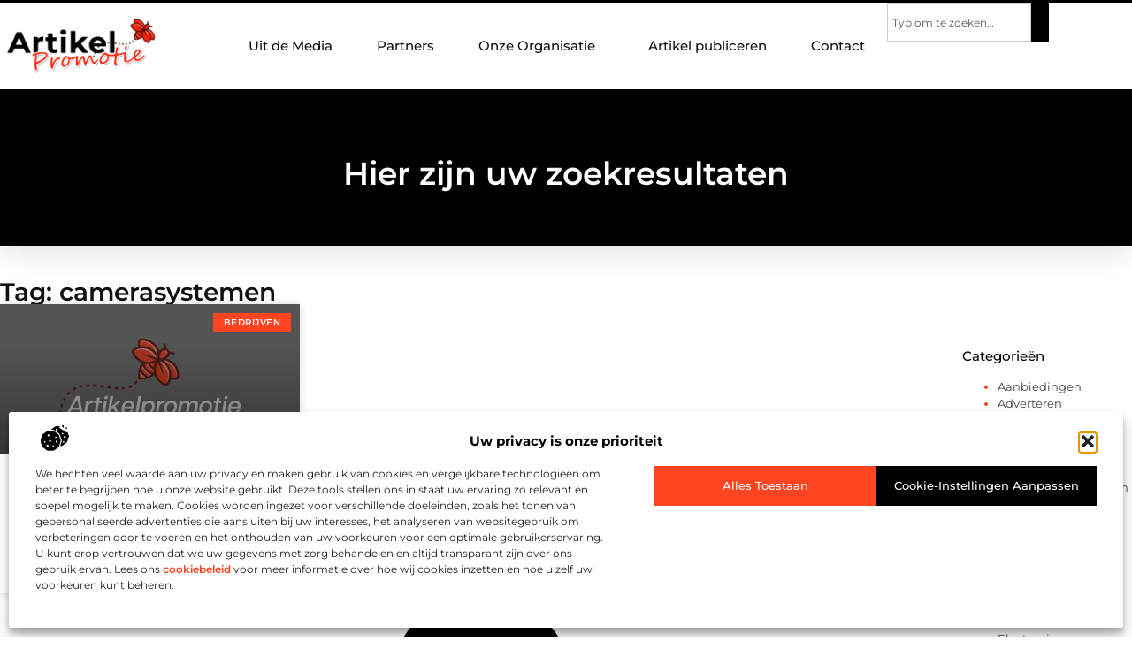

--- FILE ---
content_type: text/css
request_url: https://www.artikelpromotie.nl/wp-content/uploads/elementor/css/post-3893.css?ver=1763337823
body_size: 2853
content:
.elementor-3893 .elementor-element.elementor-element-4f6eb039{--display:flex;--flex-direction:column;--container-widget-width:100%;--container-widget-height:initial;--container-widget-flex-grow:0;--container-widget-align-self:initial;--flex-wrap-mobile:wrap;--gap:0px 0px;--row-gap:0px;--column-gap:0px;--margin-top:3%;--margin-bottom:0%;--margin-left:0%;--margin-right:0%;--padding-top:0%;--padding-bottom:0%;--padding-left:0%;--padding-right:0%;}.elementor-3893 .elementor-element.elementor-element-4f6eb039:not(.elementor-motion-effects-element-type-background), .elementor-3893 .elementor-element.elementor-element-4f6eb039 > .elementor-motion-effects-container > .elementor-motion-effects-layer{background-color:var( --e-global-color-primary );}.elementor-3893 .elementor-element.elementor-element-4f6eb039 > .elementor-shape-top .elementor-shape-fill, .elementor-3893 .elementor-element.elementor-element-4f6eb039 > .e-con-inner > .elementor-shape-top .elementor-shape-fill{fill:#FFFFFF;}.elementor-3893 .elementor-element.elementor-element-4f6eb039 > .elementor-shape-top svg, .elementor-3893 .elementor-element.elementor-element-4f6eb039 > .e-con-inner > .elementor-shape-top svg{width:calc(100% + 1.3px);height:40px;}.elementor-3893 .elementor-element.elementor-element-7bf13a71{--display:flex;--flex-direction:row;--container-widget-width:initial;--container-widget-height:100%;--container-widget-flex-grow:1;--container-widget-align-self:stretch;--flex-wrap-mobile:wrap;border-style:solid;--border-style:solid;border-width:0px 0px 1.2px 0px;--border-top-width:0px;--border-right-width:0px;--border-bottom-width:1.2px;--border-left-width:0px;border-color:var( --e-global-color-accent );--border-color:var( --e-global-color-accent );--padding-top:07%;--padding-bottom:4%;--padding-left:5%;--padding-right:5%;}.elementor-3893 .elementor-element.elementor-element-3d94482e{--display:flex;--justify-content:space-between;--gap:16px 16px;--row-gap:16px;--column-gap:16px;--padding-top:0px;--padding-bottom:0px;--padding-left:0px;--padding-right:0px;}.elementor-3893 .elementor-element.elementor-element-3d94482e.e-con{--flex-grow:0;--flex-shrink:0;}.elementor-3893 .elementor-element.elementor-element-118220c4{--display:flex;--justify-content:flex-start;--gap:16px 16px;--row-gap:16px;--column-gap:16px;--padding-top:0px;--padding-bottom:0px;--padding-left:0px;--padding-right:0px;}.elementor-3893 .elementor-element.elementor-element-118220c4.e-con{--flex-grow:0;--flex-shrink:0;}.elementor-widget-heading .elementor-heading-title{font-family:var( --e-global-typography-primary-font-family ), Sans-serif;font-size:var( --e-global-typography-primary-font-size );font-weight:var( --e-global-typography-primary-font-weight );color:var( --e-global-color-primary );}.elementor-3893 .elementor-element.elementor-element-64d5a9b9 .elementor-heading-title{font-family:var( --e-global-typography-accent-font-family ), Sans-serif;font-size:var( --e-global-typography-accent-font-size );font-weight:var( --e-global-typography-accent-font-weight );color:var( --e-global-color-accent );}.elementor-widget-text-editor{font-family:var( --e-global-typography-text-font-family ), Sans-serif;font-size:var( --e-global-typography-text-font-size );font-weight:var( --e-global-typography-text-font-weight );color:var( --e-global-color-text );}.elementor-widget-text-editor.elementor-drop-cap-view-stacked .elementor-drop-cap{background-color:var( --e-global-color-primary );}.elementor-widget-text-editor.elementor-drop-cap-view-framed .elementor-drop-cap, .elementor-widget-text-editor.elementor-drop-cap-view-default .elementor-drop-cap{color:var( --e-global-color-primary );border-color:var( --e-global-color-primary );}.elementor-3893 .elementor-element.elementor-element-61037ff1{width:var( --container-widget-width, 76.658% );max-width:76.658%;--container-widget-width:76.658%;--container-widget-flex-grow:0;font-family:"Montserrat", Sans-serif;font-size:13.5px;font-weight:400;font-style:italic;line-height:1.7em;color:var( --e-global-color-c58883b );}.elementor-3893 .elementor-element.elementor-element-61037ff1.elementor-element{--flex-grow:0;--flex-shrink:0;}.elementor-3893 .elementor-element.elementor-element-7790a6{width:var( --container-widget-width, 75% );max-width:75%;--container-widget-width:75%;--container-widget-flex-grow:0;}.elementor-3893 .elementor-element.elementor-element-7790a6 > .elementor-widget-container{margin:0px 0px 0px 0px;padding:0px 0px 0px 0px;}.elementor-3893 .elementor-element.elementor-element-7790a6.elementor-element{--flex-grow:0;--flex-shrink:0;}.elementor-3893 .elementor-element.elementor-element-51a0bc96{--display:flex;--justify-content:flex-start;--gap:16px 16px;--row-gap:16px;--column-gap:16px;--padding-top:0px;--padding-bottom:0px;--padding-left:0px;--padding-right:0px;}.elementor-3893 .elementor-element.elementor-element-56e1d65c .elementor-heading-title{font-family:var( --e-global-typography-accent-font-family ), Sans-serif;font-size:var( --e-global-typography-accent-font-size );font-weight:var( --e-global-typography-accent-font-weight );color:var( --e-global-color-accent );}.elementor-widget-nav-menu .elementor-nav-menu .elementor-item{font-family:var( --e-global-typography-primary-font-family ), Sans-serif;font-size:var( --e-global-typography-primary-font-size );font-weight:var( --e-global-typography-primary-font-weight );}.elementor-widget-nav-menu .elementor-nav-menu--main .elementor-item{color:var( --e-global-color-text );fill:var( --e-global-color-text );}.elementor-widget-nav-menu .elementor-nav-menu--main .elementor-item:hover,
					.elementor-widget-nav-menu .elementor-nav-menu--main .elementor-item.elementor-item-active,
					.elementor-widget-nav-menu .elementor-nav-menu--main .elementor-item.highlighted,
					.elementor-widget-nav-menu .elementor-nav-menu--main .elementor-item:focus{color:var( --e-global-color-accent );fill:var( --e-global-color-accent );}.elementor-widget-nav-menu .elementor-nav-menu--main:not(.e--pointer-framed) .elementor-item:before,
					.elementor-widget-nav-menu .elementor-nav-menu--main:not(.e--pointer-framed) .elementor-item:after{background-color:var( --e-global-color-accent );}.elementor-widget-nav-menu .e--pointer-framed .elementor-item:before,
					.elementor-widget-nav-menu .e--pointer-framed .elementor-item:after{border-color:var( --e-global-color-accent );}.elementor-widget-nav-menu{--e-nav-menu-divider-color:var( --e-global-color-text );}.elementor-widget-nav-menu .elementor-nav-menu--dropdown .elementor-item, .elementor-widget-nav-menu .elementor-nav-menu--dropdown  .elementor-sub-item{font-family:var( --e-global-typography-accent-font-family ), Sans-serif;font-size:var( --e-global-typography-accent-font-size );font-weight:var( --e-global-typography-accent-font-weight );}.elementor-3893 .elementor-element.elementor-element-7e8b9945{width:var( --container-widget-width, 73.873% );max-width:73.873%;--container-widget-width:73.873%;--container-widget-flex-grow:0;--e-nav-menu-horizontal-menu-item-margin:calc( 6px / 2 );--nav-menu-icon-size:30px;}.elementor-3893 .elementor-element.elementor-element-7e8b9945.elementor-element{--flex-grow:0;--flex-shrink:0;}.elementor-3893 .elementor-element.elementor-element-7e8b9945 .elementor-menu-toggle{margin-right:auto;background-color:#02010100;border-width:0px;border-radius:0px;}.elementor-3893 .elementor-element.elementor-element-7e8b9945 .elementor-nav-menu .elementor-item{font-family:"Montserrat", Sans-serif;font-size:13px;font-weight:500;}.elementor-3893 .elementor-element.elementor-element-7e8b9945 .elementor-nav-menu--main .elementor-item{color:var( --e-global-color-c58883b );fill:var( --e-global-color-c58883b );padding-left:12px;padding-right:12px;padding-top:5px;padding-bottom:5px;}.elementor-3893 .elementor-element.elementor-element-7e8b9945 .elementor-nav-menu--main .elementor-item:hover,
					.elementor-3893 .elementor-element.elementor-element-7e8b9945 .elementor-nav-menu--main .elementor-item.elementor-item-active,
					.elementor-3893 .elementor-element.elementor-element-7e8b9945 .elementor-nav-menu--main .elementor-item.highlighted,
					.elementor-3893 .elementor-element.elementor-element-7e8b9945 .elementor-nav-menu--main .elementor-item:focus{color:var( --e-global-color-888bf8d );fill:var( --e-global-color-888bf8d );}.elementor-3893 .elementor-element.elementor-element-7e8b9945 .elementor-nav-menu--main .elementor-item.elementor-item-active{color:var( --e-global-color-888bf8d );}.elementor-3893 .elementor-element.elementor-element-7e8b9945 .elementor-nav-menu--main:not(.elementor-nav-menu--layout-horizontal) .elementor-nav-menu > li:not(:last-child){margin-bottom:6px;}.elementor-3893 .elementor-element.elementor-element-7e8b9945 .elementor-nav-menu--dropdown a, .elementor-3893 .elementor-element.elementor-element-7e8b9945 .elementor-menu-toggle{color:var( --e-global-color-secondary );fill:var( --e-global-color-secondary );}.elementor-3893 .elementor-element.elementor-element-7e8b9945 .elementor-nav-menu--dropdown{background-color:#FFFFFF;border-radius:0px 35px 5px 5px;}.elementor-3893 .elementor-element.elementor-element-7e8b9945 .elementor-nav-menu--dropdown a:hover,
					.elementor-3893 .elementor-element.elementor-element-7e8b9945 .elementor-nav-menu--dropdown a.elementor-item-active,
					.elementor-3893 .elementor-element.elementor-element-7e8b9945 .elementor-nav-menu--dropdown a.highlighted,
					.elementor-3893 .elementor-element.elementor-element-7e8b9945 .elementor-menu-toggle:hover{color:var( --e-global-color-primary );}.elementor-3893 .elementor-element.elementor-element-7e8b9945 .elementor-nav-menu--dropdown a:hover,
					.elementor-3893 .elementor-element.elementor-element-7e8b9945 .elementor-nav-menu--dropdown a.elementor-item-active,
					.elementor-3893 .elementor-element.elementor-element-7e8b9945 .elementor-nav-menu--dropdown a.highlighted{background-color:var( --e-global-color-accent );}.elementor-3893 .elementor-element.elementor-element-7e8b9945 .elementor-nav-menu--dropdown a.elementor-item-active{color:var( --e-global-color-accent );background-color:var( --e-global-color-c58883b );}.elementor-3893 .elementor-element.elementor-element-7e8b9945 .elementor-nav-menu--dropdown .elementor-item, .elementor-3893 .elementor-element.elementor-element-7e8b9945 .elementor-nav-menu--dropdown  .elementor-sub-item{font-family:"Montserrat", Sans-serif;font-size:12px;font-weight:500;}.elementor-3893 .elementor-element.elementor-element-7e8b9945 .elementor-nav-menu--dropdown li:first-child a{border-top-left-radius:0px;border-top-right-radius:35px;}.elementor-3893 .elementor-element.elementor-element-7e8b9945 .elementor-nav-menu--dropdown li:last-child a{border-bottom-right-radius:5px;border-bottom-left-radius:5px;}.elementor-3893 .elementor-element.elementor-element-7e8b9945 .elementor-nav-menu--dropdown a{padding-top:8px;padding-bottom:8px;}.elementor-3893 .elementor-element.elementor-element-7e8b9945 .elementor-nav-menu--dropdown li:not(:last-child){border-style:solid;border-color:#F2F2F2;border-bottom-width:1px;}.elementor-3893 .elementor-element.elementor-element-7e8b9945 div.elementor-menu-toggle{color:var( --e-global-color-accent );}.elementor-3893 .elementor-element.elementor-element-7e8b9945 div.elementor-menu-toggle svg{fill:var( --e-global-color-accent );}.elementor-3893 .elementor-element.elementor-element-7e8b9945 div.elementor-menu-toggle:hover{color:var( --e-global-color-888bf8d );}.elementor-3893 .elementor-element.elementor-element-7e8b9945 div.elementor-menu-toggle:hover svg{fill:var( --e-global-color-888bf8d );}.elementor-3893 .elementor-element.elementor-element-31f75ea1{--display:flex;--justify-content:space-between;--gap:0px 0px;--row-gap:0px;--column-gap:0px;--padding-top:0px;--padding-bottom:0px;--padding-left:0px;--padding-right:0px;}.elementor-3893 .elementor-element.elementor-element-fb8b76d{--display:flex;--gap:15px 15px;--row-gap:15px;--column-gap:15px;--padding-top:0px;--padding-bottom:01px;--padding-left:0px;--padding-right:0px;}.elementor-3893 .elementor-element.elementor-element-4d8c3f5a .elementor-heading-title{font-family:var( --e-global-typography-accent-font-family ), Sans-serif;font-size:var( --e-global-typography-accent-font-size );font-weight:var( --e-global-typography-accent-font-weight );color:var( --e-global-color-accent );}.elementor-3893 .elementor-element.elementor-element-5300ac68{columns:3;font-family:"Montserrat", Sans-serif;font-size:13px;font-weight:400;line-height:2.7em;color:var( --e-global-color-accent );}.elementor-3893 .elementor-element.elementor-element-343d6951{--display:flex;--flex-direction:row;--container-widget-width:calc( ( 1 - var( --container-widget-flex-grow ) ) * 100% );--container-widget-height:100%;--container-widget-flex-grow:1;--container-widget-align-self:stretch;--flex-wrap-mobile:wrap;--justify-content:space-between;--align-items:center;--padding-top:1%;--padding-bottom:1.5%;--padding-left:5%;--padding-right:5%;}.elementor-3893 .elementor-element.elementor-element-343d6951.e-con{--align-self:center;}.elementor-3893 .elementor-element.elementor-element-1a7cabb1 > .elementor-widget-container{padding:0px 0px 0px 0px;}.elementor-3893 .elementor-element.elementor-element-1a7cabb1.elementor-element{--align-self:center;}.elementor-3893 .elementor-element.elementor-element-1a7cabb1{text-align:center;}.elementor-3893 .elementor-element.elementor-element-1a7cabb1 .elementor-heading-title{font-family:"Montserrat", Sans-serif;font-size:14px;font-weight:500;color:var( --e-global-color-c58883b );}.elementor-widget-image .widget-image-caption{color:var( --e-global-color-text );font-family:var( --e-global-typography-text-font-family ), Sans-serif;font-size:var( --e-global-typography-text-font-size );font-weight:var( --e-global-typography-text-font-weight );}.elementor-3893 .elementor-element.elementor-element-1ff34c14{text-align:right;}.elementor-3893 .elementor-element.elementor-element-1ff34c14 img{width:35%;}.elementor-3893:not(.elementor-motion-effects-element-type-background), .elementor-3893 > .elementor-motion-effects-container > .elementor-motion-effects-layer{background-color:#FFFFFF;}.elementor-theme-builder-content-area{height:400px;}.elementor-location-header:before, .elementor-location-footer:before{content:"";display:table;clear:both;}@media(max-width:1024px){.elementor-3893 .elementor-element.elementor-element-4f6eb039 > .elementor-shape-top svg, .elementor-3893 .elementor-element.elementor-element-4f6eb039 > .e-con-inner > .elementor-shape-top svg{width:calc(180% + 1.3px);}.elementor-3893 .elementor-element.elementor-element-7bf13a71{--flex-wrap:wrap;--padding-top:12%;--padding-bottom:6%;--padding-left:5%;--padding-right:5%;}.elementor-3893 .elementor-element.elementor-element-3d94482e{--gap:10px 10px;--row-gap:10px;--column-gap:10px;--margin-top:0%;--margin-bottom:0%;--margin-left:0%;--margin-right:0%;--padding-top:0%;--padding-bottom:5%;--padding-left:0%;--padding-right:0%;}.elementor-3893 .elementor-element.elementor-element-118220c4{--gap:10px 10px;--row-gap:10px;--column-gap:10px;--margin-top:0%;--margin-bottom:0%;--margin-left:0%;--margin-right:0%;--padding-top:0%;--padding-bottom:0%;--padding-left:0%;--padding-right:0%;}.elementor-widget-heading .elementor-heading-title{font-size:var( --e-global-typography-primary-font-size );}.elementor-3893 .elementor-element.elementor-element-64d5a9b9 .elementor-heading-title{font-size:var( --e-global-typography-accent-font-size );}.elementor-widget-text-editor{font-size:var( --e-global-typography-text-font-size );}.elementor-3893 .elementor-element.elementor-element-61037ff1 > .elementor-widget-container{padding:0px 0px 0px 0px;}.elementor-3893 .elementor-element.elementor-element-61037ff1{--container-widget-width:70%;--container-widget-flex-grow:0;width:var( --container-widget-width, 70% );max-width:70%;font-size:12px;}.elementor-3893 .elementor-element.elementor-element-7790a6{width:var( --container-widget-width, 45% );max-width:45%;--container-widget-width:45%;--container-widget-flex-grow:0;}.elementor-3893 .elementor-element.elementor-element-7790a6 > .elementor-widget-container{margin:0px 0px 0px 0px;}.elementor-3893 .elementor-element.elementor-element-51a0bc96{--gap:10px 10px;--row-gap:10px;--column-gap:10px;--margin-top:0%;--margin-bottom:0%;--margin-left:0%;--margin-right:0%;--padding-top:0%;--padding-bottom:0%;--padding-left:0%;--padding-right:0%;}.elementor-3893 .elementor-element.elementor-element-56e1d65c .elementor-heading-title{font-size:var( --e-global-typography-accent-font-size );}.elementor-widget-nav-menu .elementor-nav-menu .elementor-item{font-size:var( --e-global-typography-primary-font-size );}.elementor-widget-nav-menu .elementor-nav-menu--dropdown .elementor-item, .elementor-widget-nav-menu .elementor-nav-menu--dropdown  .elementor-sub-item{font-size:var( --e-global-typography-accent-font-size );}.elementor-3893 .elementor-element.elementor-element-7e8b9945{width:var( --container-widget-width, 78.511% );max-width:78.511%;--container-widget-width:78.511%;--container-widget-flex-grow:0;--e-nav-menu-horizontal-menu-item-margin:calc( 0px / 2 );}.elementor-3893 .elementor-element.elementor-element-7e8b9945 .elementor-nav-menu .elementor-item{font-size:12px;}.elementor-3893 .elementor-element.elementor-element-7e8b9945 .elementor-nav-menu--main .elementor-item{padding-top:5px;padding-bottom:5px;}.elementor-3893 .elementor-element.elementor-element-7e8b9945 .elementor-nav-menu--main:not(.elementor-nav-menu--layout-horizontal) .elementor-nav-menu > li:not(:last-child){margin-bottom:0px;}.elementor-3893 .elementor-element.elementor-element-7e8b9945 .elementor-nav-menu--dropdown .elementor-item, .elementor-3893 .elementor-element.elementor-element-7e8b9945 .elementor-nav-menu--dropdown  .elementor-sub-item{font-size:11.5px;}.elementor-3893 .elementor-element.elementor-element-31f75ea1{--flex-direction:column-reverse;--container-widget-width:100%;--container-widget-height:initial;--container-widget-flex-grow:0;--container-widget-align-self:initial;--flex-wrap-mobile:wrap;--gap:30px 30px;--row-gap:30px;--column-gap:30px;--margin-top:0%;--margin-bottom:0%;--margin-left:0%;--margin-right:0%;--padding-top:0%;--padding-bottom:0%;--padding-left:0%;--padding-right:0%;}.elementor-3893 .elementor-element.elementor-element-fb8b76d{--gap:10px 10px;--row-gap:10px;--column-gap:10px;}.elementor-3893 .elementor-element.elementor-element-4d8c3f5a .elementor-heading-title{font-size:var( --e-global-typography-accent-font-size );}.elementor-3893 .elementor-element.elementor-element-5300ac68{font-size:12px;line-height:2em;}.elementor-3893 .elementor-element.elementor-element-343d6951{--padding-top:2.5%;--padding-bottom:3%;--padding-left:5%;--padding-right:5%;}.elementor-3893 .elementor-element.elementor-element-1a7cabb1{width:var( --container-widget-width, 81% );max-width:81%;--container-widget-width:81%;--container-widget-flex-grow:0;text-align:left;}.elementor-3893 .elementor-element.elementor-element-1a7cabb1 .elementor-heading-title{font-size:12px;}.elementor-widget-image .widget-image-caption{font-size:var( --e-global-typography-text-font-size );}.elementor-3893 .elementor-element.elementor-element-1ff34c14 img{width:42%;}}@media(max-width:767px){.elementor-3893 .elementor-element.elementor-element-4f6eb039 > .elementor-shape-top svg, .elementor-3893 .elementor-element.elementor-element-4f6eb039 > .e-con-inner > .elementor-shape-top svg{width:calc(217% + 1.3px);}.elementor-3893 .elementor-element.elementor-element-7bf13a71{--flex-direction:column-reverse;--container-widget-width:100%;--container-widget-height:initial;--container-widget-flex-grow:0;--container-widget-align-self:initial;--flex-wrap-mobile:wrap;--gap:15px 15px;--row-gap:15px;--column-gap:15px;--padding-top:25%;--padding-bottom:15%;--padding-left:8%;--padding-right:8%;}.elementor-3893 .elementor-element.elementor-element-3d94482e{--width:100%;--flex-direction:row;--container-widget-width:calc( ( 1 - var( --container-widget-flex-grow ) ) * 100% );--container-widget-height:100%;--container-widget-flex-grow:1;--container-widget-align-self:stretch;--flex-wrap-mobile:wrap;--justify-content:space-between;--align-items:center;--gap:30px 30px;--row-gap:30px;--column-gap:30px;--margin-top:4%;--margin-bottom:0%;--margin-left:0%;--margin-right:0%;--padding-top:0%;--padding-bottom:0%;--padding-left:0%;--padding-right:0%;}.elementor-3893 .elementor-element.elementor-element-118220c4{--width:100%;--flex-direction:row;--container-widget-width:calc( ( 1 - var( --container-widget-flex-grow ) ) * 100% );--container-widget-height:100%;--container-widget-flex-grow:1;--container-widget-align-self:stretch;--flex-wrap-mobile:wrap;--justify-content:space-between;--align-items:center;--margin-top:4%;--margin-bottom:0%;--margin-left:0%;--margin-right:0%;--padding-top:0%;--padding-bottom:0%;--padding-left:0%;--padding-right:0%;}.elementor-widget-heading .elementor-heading-title{font-size:var( --e-global-typography-primary-font-size );}.elementor-3893 .elementor-element.elementor-element-64d5a9b9{width:var( --container-widget-width, 70% );max-width:70%;--container-widget-width:70%;--container-widget-flex-grow:0;}.elementor-3893 .elementor-element.elementor-element-64d5a9b9 .elementor-heading-title{font-size:var( --e-global-typography-accent-font-size );}.elementor-widget-text-editor{font-size:var( --e-global-typography-text-font-size );}.elementor-3893 .elementor-element.elementor-element-61037ff1{width:var( --container-widget-width, 100% );max-width:100%;--container-widget-width:100%;--container-widget-flex-grow:0;text-align:left;font-size:12px;}.elementor-3893 .elementor-element.elementor-element-61037ff1 > .elementor-widget-container{padding:0px 0px 0px 0px;}.elementor-3893 .elementor-element.elementor-element-61037ff1.elementor-element{--align-self:center;}.elementor-3893 .elementor-element.elementor-element-7790a6{width:var( --container-widget-width, 70% );max-width:70%;--container-widget-width:70%;--container-widget-flex-grow:0;}.elementor-3893 .elementor-element.elementor-element-7790a6 > .elementor-widget-container{margin:0px 0px 0px 0px;padding:0% 0% 0% 0%;}.elementor-3893 .elementor-element.elementor-element-51a0bc96{--flex-direction:row;--container-widget-width:calc( ( 1 - var( --container-widget-flex-grow ) ) * 100% );--container-widget-height:100%;--container-widget-flex-grow:1;--container-widget-align-self:stretch;--flex-wrap-mobile:wrap;--justify-content:space-between;--align-items:center;--margin-top:4%;--margin-bottom:0%;--margin-left:0%;--margin-right:0%;--padding-top:0%;--padding-bottom:0%;--padding-left:0%;--padding-right:0%;}.elementor-3893 .elementor-element.elementor-element-56e1d65c{width:var( --container-widget-width, 70% );max-width:70%;--container-widget-width:70%;--container-widget-flex-grow:0;}.elementor-3893 .elementor-element.elementor-element-56e1d65c .elementor-heading-title{font-size:var( --e-global-typography-accent-font-size );}.elementor-widget-nav-menu .elementor-nav-menu .elementor-item{font-size:var( --e-global-typography-primary-font-size );}.elementor-widget-nav-menu .elementor-nav-menu--dropdown .elementor-item, .elementor-widget-nav-menu .elementor-nav-menu--dropdown  .elementor-sub-item{font-size:var( --e-global-typography-accent-font-size );}.elementor-3893 .elementor-element.elementor-element-7e8b9945{width:var( --container-widget-width, 12% );max-width:12%;--container-widget-width:12%;--container-widget-flex-grow:0;--e-nav-menu-horizontal-menu-item-margin:calc( 27px / 2 );--nav-menu-icon-size:18px;}.elementor-3893 .elementor-element.elementor-element-7e8b9945 .elementor-nav-menu .elementor-item{font-size:12px;}.elementor-3893 .elementor-element.elementor-element-7e8b9945 .elementor-nav-menu--main .elementor-item{padding-top:8px;padding-bottom:8px;}.elementor-3893 .elementor-element.elementor-element-7e8b9945 .elementor-nav-menu--main:not(.elementor-nav-menu--layout-horizontal) .elementor-nav-menu > li:not(:last-child){margin-bottom:27px;}.elementor-3893 .elementor-element.elementor-element-7e8b9945 .elementor-nav-menu--dropdown .elementor-item, .elementor-3893 .elementor-element.elementor-element-7e8b9945 .elementor-nav-menu--dropdown  .elementor-sub-item{font-size:12px;}.elementor-3893 .elementor-element.elementor-element-7e8b9945 .elementor-nav-menu--dropdown{border-radius:0px 0px 0px 0px;}.elementor-3893 .elementor-element.elementor-element-7e8b9945 .elementor-nav-menu--dropdown li:first-child a{border-top-left-radius:0px;border-top-right-radius:0px;}.elementor-3893 .elementor-element.elementor-element-7e8b9945 .elementor-nav-menu--dropdown li:last-child a{border-bottom-right-radius:0px;border-bottom-left-radius:0px;}.elementor-3893 .elementor-element.elementor-element-7e8b9945 .elementor-nav-menu--dropdown a{padding-left:70px;padding-right:70px;padding-top:11px;padding-bottom:11px;}.elementor-3893 .elementor-element.elementor-element-7e8b9945 .elementor-nav-menu--main > .elementor-nav-menu > li > .elementor-nav-menu--dropdown, .elementor-3893 .elementor-element.elementor-element-7e8b9945 .elementor-nav-menu__container.elementor-nav-menu--dropdown{margin-top:6px !important;}.elementor-3893 .elementor-element.elementor-element-31f75ea1{--flex-direction:row;--container-widget-width:calc( ( 1 - var( --container-widget-flex-grow ) ) * 100% );--container-widget-height:100%;--container-widget-flex-grow:1;--container-widget-align-self:stretch;--flex-wrap-mobile:wrap;--justify-content:space-between;--align-items:center;--margin-top:4%;--margin-bottom:0%;--margin-left:0%;--margin-right:0%;--padding-top:0%;--padding-bottom:0%;--padding-left:0%;--padding-right:0%;}.elementor-3893 .elementor-element.elementor-element-4d8c3f5a{width:var( --container-widget-width, 70% );max-width:70%;--container-widget-width:70%;--container-widget-flex-grow:0;}.elementor-3893 .elementor-element.elementor-element-4d8c3f5a .elementor-heading-title{font-size:var( --e-global-typography-accent-font-size );}.elementor-3893 .elementor-element.elementor-element-5300ac68 > .elementor-widget-container{margin:0px 0px 0px -10px;padding:0px 0px 0px 0px;}.elementor-3893 .elementor-element.elementor-element-5300ac68{columns:2;column-gap:0px;font-size:12px;}.elementor-3893 .elementor-element.elementor-element-343d6951{--flex-direction:column-reverse;--container-widget-width:100%;--container-widget-height:initial;--container-widget-flex-grow:0;--container-widget-align-self:initial;--flex-wrap-mobile:wrap;--gap:15px 15px;--row-gap:15px;--column-gap:15px;--padding-top:6%;--padding-bottom:8%;--padding-left:0%;--padding-right:0%;}.elementor-3893 .elementor-element.elementor-element-1a7cabb1{--container-widget-width:100%;--container-widget-flex-grow:0;width:var( --container-widget-width, 100% );max-width:100%;text-align:center;}.elementor-3893 .elementor-element.elementor-element-1a7cabb1.elementor-element{--align-self:center;}.elementor-3893 .elementor-element.elementor-element-1a7cabb1 .elementor-heading-title{font-size:12px;}.elementor-widget-image .widget-image-caption{font-size:var( --e-global-typography-text-font-size );}.elementor-3893 .elementor-element.elementor-element-1ff34c14{text-align:center;}.elementor-3893 .elementor-element.elementor-element-1ff34c14 img{width:32%;}}@media(min-width:768px){.elementor-3893 .elementor-element.elementor-element-7bf13a71{--content-width:1300px;}.elementor-3893 .elementor-element.elementor-element-3d94482e{--width:30%;}.elementor-3893 .elementor-element.elementor-element-118220c4{--width:100%;}.elementor-3893 .elementor-element.elementor-element-51a0bc96{--width:25%;}.elementor-3893 .elementor-element.elementor-element-31f75ea1{--width:70%;}.elementor-3893 .elementor-element.elementor-element-343d6951{--content-width:1300px;}}@media(max-width:1024px) and (min-width:768px){.elementor-3893 .elementor-element.elementor-element-3d94482e{--width:65%;}.elementor-3893 .elementor-element.elementor-element-118220c4{--width:100%;}.elementor-3893 .elementor-element.elementor-element-51a0bc96{--width:25%;}.elementor-3893 .elementor-element.elementor-element-31f75ea1{--width:100%;}}/* Start custom CSS for wp-widget-categories, class: .elementor-element-7790a6 */.categorie h5 {
color: #FF4422;
margin-bottom: 15px;
 font-family: "Montserrat" ;
 font-size: 17px;
 font-weight: 500;
}
.postform {
    background-color: #000000;
    border-color:#AFAFAF;
    color: #f2f2f2;
    padding-top : 8px;
    padding-bottom: 8px;
    padding-left: 14px;

    font-size: 13px;
    font-family: "Montserrat" !important;
    font-weight: 400;

}

/* Tablet : Responsive Font settings */
@media screen and (max-width: 810px) {
    .categorie h5 {
        font-size: 16px;
    }
    .elementor-kit-8962 h5 {
    margin-bottom: 13px;
    }
    .postform {

    font-size: 12px;

    }
}
/* Mobile : Responsive Font settings */
@media screen and (max-width: 430px) {
    .categorie h5 {
        font-size: 15px;
    }
}/* End custom CSS */
/* Start custom CSS for text-editor, class: .elementor-element-5300ac68 */.link-foot a{
    color: #f2f2f2;
    text-transform: capitalize;
}

.link-foot a:hover{
    color: #C8967F;
  text-decoration: underline;
  
}


@media screen and (max-width: 810px) {
    .link-foot a{
        font-size: 12px;
    }
}

@media screen and (max-width: 430px) {
    .link-foot a{
        font-size: 12px;
    }
}/* End custom CSS */